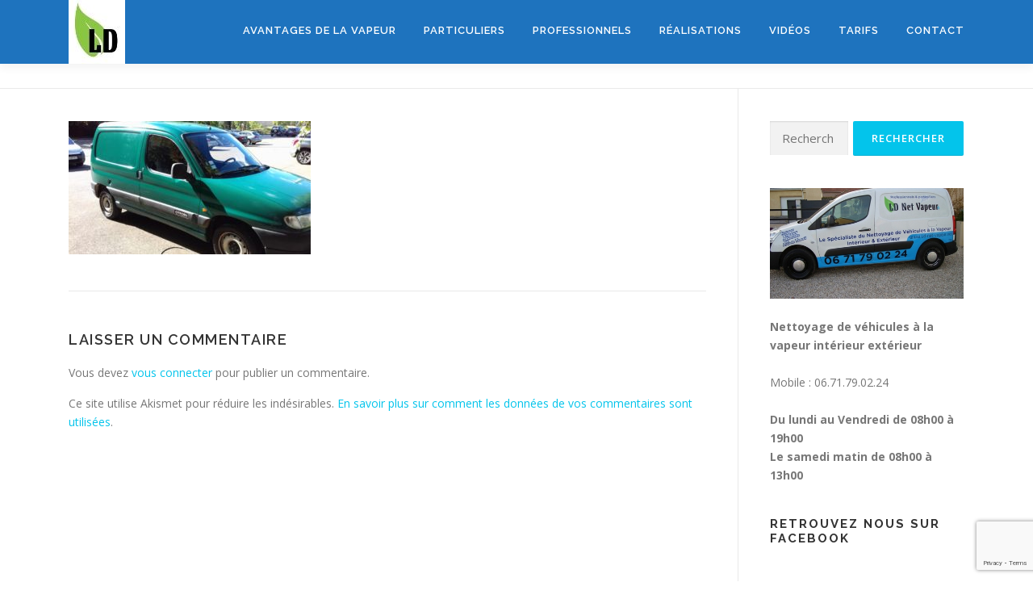

--- FILE ---
content_type: text/html; charset=utf-8
request_url: https://www.google.com/recaptcha/api2/anchor?ar=1&k=6Le7z7cUAAAAAGOgi_qAP1oUzZNqtKJXCtM2KFQp&co=aHR0cHM6Ly93d3cubmV0dG95YWdlLXZlaGljdWxlLXZhcGV1ci5mcjo0NDM.&hl=en&v=N67nZn4AqZkNcbeMu4prBgzg&size=invisible&anchor-ms=20000&execute-ms=30000&cb=8xkgxwi880xn
body_size: 48606
content:
<!DOCTYPE HTML><html dir="ltr" lang="en"><head><meta http-equiv="Content-Type" content="text/html; charset=UTF-8">
<meta http-equiv="X-UA-Compatible" content="IE=edge">
<title>reCAPTCHA</title>
<style type="text/css">
/* cyrillic-ext */
@font-face {
  font-family: 'Roboto';
  font-style: normal;
  font-weight: 400;
  font-stretch: 100%;
  src: url(//fonts.gstatic.com/s/roboto/v48/KFO7CnqEu92Fr1ME7kSn66aGLdTylUAMa3GUBHMdazTgWw.woff2) format('woff2');
  unicode-range: U+0460-052F, U+1C80-1C8A, U+20B4, U+2DE0-2DFF, U+A640-A69F, U+FE2E-FE2F;
}
/* cyrillic */
@font-face {
  font-family: 'Roboto';
  font-style: normal;
  font-weight: 400;
  font-stretch: 100%;
  src: url(//fonts.gstatic.com/s/roboto/v48/KFO7CnqEu92Fr1ME7kSn66aGLdTylUAMa3iUBHMdazTgWw.woff2) format('woff2');
  unicode-range: U+0301, U+0400-045F, U+0490-0491, U+04B0-04B1, U+2116;
}
/* greek-ext */
@font-face {
  font-family: 'Roboto';
  font-style: normal;
  font-weight: 400;
  font-stretch: 100%;
  src: url(//fonts.gstatic.com/s/roboto/v48/KFO7CnqEu92Fr1ME7kSn66aGLdTylUAMa3CUBHMdazTgWw.woff2) format('woff2');
  unicode-range: U+1F00-1FFF;
}
/* greek */
@font-face {
  font-family: 'Roboto';
  font-style: normal;
  font-weight: 400;
  font-stretch: 100%;
  src: url(//fonts.gstatic.com/s/roboto/v48/KFO7CnqEu92Fr1ME7kSn66aGLdTylUAMa3-UBHMdazTgWw.woff2) format('woff2');
  unicode-range: U+0370-0377, U+037A-037F, U+0384-038A, U+038C, U+038E-03A1, U+03A3-03FF;
}
/* math */
@font-face {
  font-family: 'Roboto';
  font-style: normal;
  font-weight: 400;
  font-stretch: 100%;
  src: url(//fonts.gstatic.com/s/roboto/v48/KFO7CnqEu92Fr1ME7kSn66aGLdTylUAMawCUBHMdazTgWw.woff2) format('woff2');
  unicode-range: U+0302-0303, U+0305, U+0307-0308, U+0310, U+0312, U+0315, U+031A, U+0326-0327, U+032C, U+032F-0330, U+0332-0333, U+0338, U+033A, U+0346, U+034D, U+0391-03A1, U+03A3-03A9, U+03B1-03C9, U+03D1, U+03D5-03D6, U+03F0-03F1, U+03F4-03F5, U+2016-2017, U+2034-2038, U+203C, U+2040, U+2043, U+2047, U+2050, U+2057, U+205F, U+2070-2071, U+2074-208E, U+2090-209C, U+20D0-20DC, U+20E1, U+20E5-20EF, U+2100-2112, U+2114-2115, U+2117-2121, U+2123-214F, U+2190, U+2192, U+2194-21AE, U+21B0-21E5, U+21F1-21F2, U+21F4-2211, U+2213-2214, U+2216-22FF, U+2308-230B, U+2310, U+2319, U+231C-2321, U+2336-237A, U+237C, U+2395, U+239B-23B7, U+23D0, U+23DC-23E1, U+2474-2475, U+25AF, U+25B3, U+25B7, U+25BD, U+25C1, U+25CA, U+25CC, U+25FB, U+266D-266F, U+27C0-27FF, U+2900-2AFF, U+2B0E-2B11, U+2B30-2B4C, U+2BFE, U+3030, U+FF5B, U+FF5D, U+1D400-1D7FF, U+1EE00-1EEFF;
}
/* symbols */
@font-face {
  font-family: 'Roboto';
  font-style: normal;
  font-weight: 400;
  font-stretch: 100%;
  src: url(//fonts.gstatic.com/s/roboto/v48/KFO7CnqEu92Fr1ME7kSn66aGLdTylUAMaxKUBHMdazTgWw.woff2) format('woff2');
  unicode-range: U+0001-000C, U+000E-001F, U+007F-009F, U+20DD-20E0, U+20E2-20E4, U+2150-218F, U+2190, U+2192, U+2194-2199, U+21AF, U+21E6-21F0, U+21F3, U+2218-2219, U+2299, U+22C4-22C6, U+2300-243F, U+2440-244A, U+2460-24FF, U+25A0-27BF, U+2800-28FF, U+2921-2922, U+2981, U+29BF, U+29EB, U+2B00-2BFF, U+4DC0-4DFF, U+FFF9-FFFB, U+10140-1018E, U+10190-1019C, U+101A0, U+101D0-101FD, U+102E0-102FB, U+10E60-10E7E, U+1D2C0-1D2D3, U+1D2E0-1D37F, U+1F000-1F0FF, U+1F100-1F1AD, U+1F1E6-1F1FF, U+1F30D-1F30F, U+1F315, U+1F31C, U+1F31E, U+1F320-1F32C, U+1F336, U+1F378, U+1F37D, U+1F382, U+1F393-1F39F, U+1F3A7-1F3A8, U+1F3AC-1F3AF, U+1F3C2, U+1F3C4-1F3C6, U+1F3CA-1F3CE, U+1F3D4-1F3E0, U+1F3ED, U+1F3F1-1F3F3, U+1F3F5-1F3F7, U+1F408, U+1F415, U+1F41F, U+1F426, U+1F43F, U+1F441-1F442, U+1F444, U+1F446-1F449, U+1F44C-1F44E, U+1F453, U+1F46A, U+1F47D, U+1F4A3, U+1F4B0, U+1F4B3, U+1F4B9, U+1F4BB, U+1F4BF, U+1F4C8-1F4CB, U+1F4D6, U+1F4DA, U+1F4DF, U+1F4E3-1F4E6, U+1F4EA-1F4ED, U+1F4F7, U+1F4F9-1F4FB, U+1F4FD-1F4FE, U+1F503, U+1F507-1F50B, U+1F50D, U+1F512-1F513, U+1F53E-1F54A, U+1F54F-1F5FA, U+1F610, U+1F650-1F67F, U+1F687, U+1F68D, U+1F691, U+1F694, U+1F698, U+1F6AD, U+1F6B2, U+1F6B9-1F6BA, U+1F6BC, U+1F6C6-1F6CF, U+1F6D3-1F6D7, U+1F6E0-1F6EA, U+1F6F0-1F6F3, U+1F6F7-1F6FC, U+1F700-1F7FF, U+1F800-1F80B, U+1F810-1F847, U+1F850-1F859, U+1F860-1F887, U+1F890-1F8AD, U+1F8B0-1F8BB, U+1F8C0-1F8C1, U+1F900-1F90B, U+1F93B, U+1F946, U+1F984, U+1F996, U+1F9E9, U+1FA00-1FA6F, U+1FA70-1FA7C, U+1FA80-1FA89, U+1FA8F-1FAC6, U+1FACE-1FADC, U+1FADF-1FAE9, U+1FAF0-1FAF8, U+1FB00-1FBFF;
}
/* vietnamese */
@font-face {
  font-family: 'Roboto';
  font-style: normal;
  font-weight: 400;
  font-stretch: 100%;
  src: url(//fonts.gstatic.com/s/roboto/v48/KFO7CnqEu92Fr1ME7kSn66aGLdTylUAMa3OUBHMdazTgWw.woff2) format('woff2');
  unicode-range: U+0102-0103, U+0110-0111, U+0128-0129, U+0168-0169, U+01A0-01A1, U+01AF-01B0, U+0300-0301, U+0303-0304, U+0308-0309, U+0323, U+0329, U+1EA0-1EF9, U+20AB;
}
/* latin-ext */
@font-face {
  font-family: 'Roboto';
  font-style: normal;
  font-weight: 400;
  font-stretch: 100%;
  src: url(//fonts.gstatic.com/s/roboto/v48/KFO7CnqEu92Fr1ME7kSn66aGLdTylUAMa3KUBHMdazTgWw.woff2) format('woff2');
  unicode-range: U+0100-02BA, U+02BD-02C5, U+02C7-02CC, U+02CE-02D7, U+02DD-02FF, U+0304, U+0308, U+0329, U+1D00-1DBF, U+1E00-1E9F, U+1EF2-1EFF, U+2020, U+20A0-20AB, U+20AD-20C0, U+2113, U+2C60-2C7F, U+A720-A7FF;
}
/* latin */
@font-face {
  font-family: 'Roboto';
  font-style: normal;
  font-weight: 400;
  font-stretch: 100%;
  src: url(//fonts.gstatic.com/s/roboto/v48/KFO7CnqEu92Fr1ME7kSn66aGLdTylUAMa3yUBHMdazQ.woff2) format('woff2');
  unicode-range: U+0000-00FF, U+0131, U+0152-0153, U+02BB-02BC, U+02C6, U+02DA, U+02DC, U+0304, U+0308, U+0329, U+2000-206F, U+20AC, U+2122, U+2191, U+2193, U+2212, U+2215, U+FEFF, U+FFFD;
}
/* cyrillic-ext */
@font-face {
  font-family: 'Roboto';
  font-style: normal;
  font-weight: 500;
  font-stretch: 100%;
  src: url(//fonts.gstatic.com/s/roboto/v48/KFO7CnqEu92Fr1ME7kSn66aGLdTylUAMa3GUBHMdazTgWw.woff2) format('woff2');
  unicode-range: U+0460-052F, U+1C80-1C8A, U+20B4, U+2DE0-2DFF, U+A640-A69F, U+FE2E-FE2F;
}
/* cyrillic */
@font-face {
  font-family: 'Roboto';
  font-style: normal;
  font-weight: 500;
  font-stretch: 100%;
  src: url(//fonts.gstatic.com/s/roboto/v48/KFO7CnqEu92Fr1ME7kSn66aGLdTylUAMa3iUBHMdazTgWw.woff2) format('woff2');
  unicode-range: U+0301, U+0400-045F, U+0490-0491, U+04B0-04B1, U+2116;
}
/* greek-ext */
@font-face {
  font-family: 'Roboto';
  font-style: normal;
  font-weight: 500;
  font-stretch: 100%;
  src: url(//fonts.gstatic.com/s/roboto/v48/KFO7CnqEu92Fr1ME7kSn66aGLdTylUAMa3CUBHMdazTgWw.woff2) format('woff2');
  unicode-range: U+1F00-1FFF;
}
/* greek */
@font-face {
  font-family: 'Roboto';
  font-style: normal;
  font-weight: 500;
  font-stretch: 100%;
  src: url(//fonts.gstatic.com/s/roboto/v48/KFO7CnqEu92Fr1ME7kSn66aGLdTylUAMa3-UBHMdazTgWw.woff2) format('woff2');
  unicode-range: U+0370-0377, U+037A-037F, U+0384-038A, U+038C, U+038E-03A1, U+03A3-03FF;
}
/* math */
@font-face {
  font-family: 'Roboto';
  font-style: normal;
  font-weight: 500;
  font-stretch: 100%;
  src: url(//fonts.gstatic.com/s/roboto/v48/KFO7CnqEu92Fr1ME7kSn66aGLdTylUAMawCUBHMdazTgWw.woff2) format('woff2');
  unicode-range: U+0302-0303, U+0305, U+0307-0308, U+0310, U+0312, U+0315, U+031A, U+0326-0327, U+032C, U+032F-0330, U+0332-0333, U+0338, U+033A, U+0346, U+034D, U+0391-03A1, U+03A3-03A9, U+03B1-03C9, U+03D1, U+03D5-03D6, U+03F0-03F1, U+03F4-03F5, U+2016-2017, U+2034-2038, U+203C, U+2040, U+2043, U+2047, U+2050, U+2057, U+205F, U+2070-2071, U+2074-208E, U+2090-209C, U+20D0-20DC, U+20E1, U+20E5-20EF, U+2100-2112, U+2114-2115, U+2117-2121, U+2123-214F, U+2190, U+2192, U+2194-21AE, U+21B0-21E5, U+21F1-21F2, U+21F4-2211, U+2213-2214, U+2216-22FF, U+2308-230B, U+2310, U+2319, U+231C-2321, U+2336-237A, U+237C, U+2395, U+239B-23B7, U+23D0, U+23DC-23E1, U+2474-2475, U+25AF, U+25B3, U+25B7, U+25BD, U+25C1, U+25CA, U+25CC, U+25FB, U+266D-266F, U+27C0-27FF, U+2900-2AFF, U+2B0E-2B11, U+2B30-2B4C, U+2BFE, U+3030, U+FF5B, U+FF5D, U+1D400-1D7FF, U+1EE00-1EEFF;
}
/* symbols */
@font-face {
  font-family: 'Roboto';
  font-style: normal;
  font-weight: 500;
  font-stretch: 100%;
  src: url(//fonts.gstatic.com/s/roboto/v48/KFO7CnqEu92Fr1ME7kSn66aGLdTylUAMaxKUBHMdazTgWw.woff2) format('woff2');
  unicode-range: U+0001-000C, U+000E-001F, U+007F-009F, U+20DD-20E0, U+20E2-20E4, U+2150-218F, U+2190, U+2192, U+2194-2199, U+21AF, U+21E6-21F0, U+21F3, U+2218-2219, U+2299, U+22C4-22C6, U+2300-243F, U+2440-244A, U+2460-24FF, U+25A0-27BF, U+2800-28FF, U+2921-2922, U+2981, U+29BF, U+29EB, U+2B00-2BFF, U+4DC0-4DFF, U+FFF9-FFFB, U+10140-1018E, U+10190-1019C, U+101A0, U+101D0-101FD, U+102E0-102FB, U+10E60-10E7E, U+1D2C0-1D2D3, U+1D2E0-1D37F, U+1F000-1F0FF, U+1F100-1F1AD, U+1F1E6-1F1FF, U+1F30D-1F30F, U+1F315, U+1F31C, U+1F31E, U+1F320-1F32C, U+1F336, U+1F378, U+1F37D, U+1F382, U+1F393-1F39F, U+1F3A7-1F3A8, U+1F3AC-1F3AF, U+1F3C2, U+1F3C4-1F3C6, U+1F3CA-1F3CE, U+1F3D4-1F3E0, U+1F3ED, U+1F3F1-1F3F3, U+1F3F5-1F3F7, U+1F408, U+1F415, U+1F41F, U+1F426, U+1F43F, U+1F441-1F442, U+1F444, U+1F446-1F449, U+1F44C-1F44E, U+1F453, U+1F46A, U+1F47D, U+1F4A3, U+1F4B0, U+1F4B3, U+1F4B9, U+1F4BB, U+1F4BF, U+1F4C8-1F4CB, U+1F4D6, U+1F4DA, U+1F4DF, U+1F4E3-1F4E6, U+1F4EA-1F4ED, U+1F4F7, U+1F4F9-1F4FB, U+1F4FD-1F4FE, U+1F503, U+1F507-1F50B, U+1F50D, U+1F512-1F513, U+1F53E-1F54A, U+1F54F-1F5FA, U+1F610, U+1F650-1F67F, U+1F687, U+1F68D, U+1F691, U+1F694, U+1F698, U+1F6AD, U+1F6B2, U+1F6B9-1F6BA, U+1F6BC, U+1F6C6-1F6CF, U+1F6D3-1F6D7, U+1F6E0-1F6EA, U+1F6F0-1F6F3, U+1F6F7-1F6FC, U+1F700-1F7FF, U+1F800-1F80B, U+1F810-1F847, U+1F850-1F859, U+1F860-1F887, U+1F890-1F8AD, U+1F8B0-1F8BB, U+1F8C0-1F8C1, U+1F900-1F90B, U+1F93B, U+1F946, U+1F984, U+1F996, U+1F9E9, U+1FA00-1FA6F, U+1FA70-1FA7C, U+1FA80-1FA89, U+1FA8F-1FAC6, U+1FACE-1FADC, U+1FADF-1FAE9, U+1FAF0-1FAF8, U+1FB00-1FBFF;
}
/* vietnamese */
@font-face {
  font-family: 'Roboto';
  font-style: normal;
  font-weight: 500;
  font-stretch: 100%;
  src: url(//fonts.gstatic.com/s/roboto/v48/KFO7CnqEu92Fr1ME7kSn66aGLdTylUAMa3OUBHMdazTgWw.woff2) format('woff2');
  unicode-range: U+0102-0103, U+0110-0111, U+0128-0129, U+0168-0169, U+01A0-01A1, U+01AF-01B0, U+0300-0301, U+0303-0304, U+0308-0309, U+0323, U+0329, U+1EA0-1EF9, U+20AB;
}
/* latin-ext */
@font-face {
  font-family: 'Roboto';
  font-style: normal;
  font-weight: 500;
  font-stretch: 100%;
  src: url(//fonts.gstatic.com/s/roboto/v48/KFO7CnqEu92Fr1ME7kSn66aGLdTylUAMa3KUBHMdazTgWw.woff2) format('woff2');
  unicode-range: U+0100-02BA, U+02BD-02C5, U+02C7-02CC, U+02CE-02D7, U+02DD-02FF, U+0304, U+0308, U+0329, U+1D00-1DBF, U+1E00-1E9F, U+1EF2-1EFF, U+2020, U+20A0-20AB, U+20AD-20C0, U+2113, U+2C60-2C7F, U+A720-A7FF;
}
/* latin */
@font-face {
  font-family: 'Roboto';
  font-style: normal;
  font-weight: 500;
  font-stretch: 100%;
  src: url(//fonts.gstatic.com/s/roboto/v48/KFO7CnqEu92Fr1ME7kSn66aGLdTylUAMa3yUBHMdazQ.woff2) format('woff2');
  unicode-range: U+0000-00FF, U+0131, U+0152-0153, U+02BB-02BC, U+02C6, U+02DA, U+02DC, U+0304, U+0308, U+0329, U+2000-206F, U+20AC, U+2122, U+2191, U+2193, U+2212, U+2215, U+FEFF, U+FFFD;
}
/* cyrillic-ext */
@font-face {
  font-family: 'Roboto';
  font-style: normal;
  font-weight: 900;
  font-stretch: 100%;
  src: url(//fonts.gstatic.com/s/roboto/v48/KFO7CnqEu92Fr1ME7kSn66aGLdTylUAMa3GUBHMdazTgWw.woff2) format('woff2');
  unicode-range: U+0460-052F, U+1C80-1C8A, U+20B4, U+2DE0-2DFF, U+A640-A69F, U+FE2E-FE2F;
}
/* cyrillic */
@font-face {
  font-family: 'Roboto';
  font-style: normal;
  font-weight: 900;
  font-stretch: 100%;
  src: url(//fonts.gstatic.com/s/roboto/v48/KFO7CnqEu92Fr1ME7kSn66aGLdTylUAMa3iUBHMdazTgWw.woff2) format('woff2');
  unicode-range: U+0301, U+0400-045F, U+0490-0491, U+04B0-04B1, U+2116;
}
/* greek-ext */
@font-face {
  font-family: 'Roboto';
  font-style: normal;
  font-weight: 900;
  font-stretch: 100%;
  src: url(//fonts.gstatic.com/s/roboto/v48/KFO7CnqEu92Fr1ME7kSn66aGLdTylUAMa3CUBHMdazTgWw.woff2) format('woff2');
  unicode-range: U+1F00-1FFF;
}
/* greek */
@font-face {
  font-family: 'Roboto';
  font-style: normal;
  font-weight: 900;
  font-stretch: 100%;
  src: url(//fonts.gstatic.com/s/roboto/v48/KFO7CnqEu92Fr1ME7kSn66aGLdTylUAMa3-UBHMdazTgWw.woff2) format('woff2');
  unicode-range: U+0370-0377, U+037A-037F, U+0384-038A, U+038C, U+038E-03A1, U+03A3-03FF;
}
/* math */
@font-face {
  font-family: 'Roboto';
  font-style: normal;
  font-weight: 900;
  font-stretch: 100%;
  src: url(//fonts.gstatic.com/s/roboto/v48/KFO7CnqEu92Fr1ME7kSn66aGLdTylUAMawCUBHMdazTgWw.woff2) format('woff2');
  unicode-range: U+0302-0303, U+0305, U+0307-0308, U+0310, U+0312, U+0315, U+031A, U+0326-0327, U+032C, U+032F-0330, U+0332-0333, U+0338, U+033A, U+0346, U+034D, U+0391-03A1, U+03A3-03A9, U+03B1-03C9, U+03D1, U+03D5-03D6, U+03F0-03F1, U+03F4-03F5, U+2016-2017, U+2034-2038, U+203C, U+2040, U+2043, U+2047, U+2050, U+2057, U+205F, U+2070-2071, U+2074-208E, U+2090-209C, U+20D0-20DC, U+20E1, U+20E5-20EF, U+2100-2112, U+2114-2115, U+2117-2121, U+2123-214F, U+2190, U+2192, U+2194-21AE, U+21B0-21E5, U+21F1-21F2, U+21F4-2211, U+2213-2214, U+2216-22FF, U+2308-230B, U+2310, U+2319, U+231C-2321, U+2336-237A, U+237C, U+2395, U+239B-23B7, U+23D0, U+23DC-23E1, U+2474-2475, U+25AF, U+25B3, U+25B7, U+25BD, U+25C1, U+25CA, U+25CC, U+25FB, U+266D-266F, U+27C0-27FF, U+2900-2AFF, U+2B0E-2B11, U+2B30-2B4C, U+2BFE, U+3030, U+FF5B, U+FF5D, U+1D400-1D7FF, U+1EE00-1EEFF;
}
/* symbols */
@font-face {
  font-family: 'Roboto';
  font-style: normal;
  font-weight: 900;
  font-stretch: 100%;
  src: url(//fonts.gstatic.com/s/roboto/v48/KFO7CnqEu92Fr1ME7kSn66aGLdTylUAMaxKUBHMdazTgWw.woff2) format('woff2');
  unicode-range: U+0001-000C, U+000E-001F, U+007F-009F, U+20DD-20E0, U+20E2-20E4, U+2150-218F, U+2190, U+2192, U+2194-2199, U+21AF, U+21E6-21F0, U+21F3, U+2218-2219, U+2299, U+22C4-22C6, U+2300-243F, U+2440-244A, U+2460-24FF, U+25A0-27BF, U+2800-28FF, U+2921-2922, U+2981, U+29BF, U+29EB, U+2B00-2BFF, U+4DC0-4DFF, U+FFF9-FFFB, U+10140-1018E, U+10190-1019C, U+101A0, U+101D0-101FD, U+102E0-102FB, U+10E60-10E7E, U+1D2C0-1D2D3, U+1D2E0-1D37F, U+1F000-1F0FF, U+1F100-1F1AD, U+1F1E6-1F1FF, U+1F30D-1F30F, U+1F315, U+1F31C, U+1F31E, U+1F320-1F32C, U+1F336, U+1F378, U+1F37D, U+1F382, U+1F393-1F39F, U+1F3A7-1F3A8, U+1F3AC-1F3AF, U+1F3C2, U+1F3C4-1F3C6, U+1F3CA-1F3CE, U+1F3D4-1F3E0, U+1F3ED, U+1F3F1-1F3F3, U+1F3F5-1F3F7, U+1F408, U+1F415, U+1F41F, U+1F426, U+1F43F, U+1F441-1F442, U+1F444, U+1F446-1F449, U+1F44C-1F44E, U+1F453, U+1F46A, U+1F47D, U+1F4A3, U+1F4B0, U+1F4B3, U+1F4B9, U+1F4BB, U+1F4BF, U+1F4C8-1F4CB, U+1F4D6, U+1F4DA, U+1F4DF, U+1F4E3-1F4E6, U+1F4EA-1F4ED, U+1F4F7, U+1F4F9-1F4FB, U+1F4FD-1F4FE, U+1F503, U+1F507-1F50B, U+1F50D, U+1F512-1F513, U+1F53E-1F54A, U+1F54F-1F5FA, U+1F610, U+1F650-1F67F, U+1F687, U+1F68D, U+1F691, U+1F694, U+1F698, U+1F6AD, U+1F6B2, U+1F6B9-1F6BA, U+1F6BC, U+1F6C6-1F6CF, U+1F6D3-1F6D7, U+1F6E0-1F6EA, U+1F6F0-1F6F3, U+1F6F7-1F6FC, U+1F700-1F7FF, U+1F800-1F80B, U+1F810-1F847, U+1F850-1F859, U+1F860-1F887, U+1F890-1F8AD, U+1F8B0-1F8BB, U+1F8C0-1F8C1, U+1F900-1F90B, U+1F93B, U+1F946, U+1F984, U+1F996, U+1F9E9, U+1FA00-1FA6F, U+1FA70-1FA7C, U+1FA80-1FA89, U+1FA8F-1FAC6, U+1FACE-1FADC, U+1FADF-1FAE9, U+1FAF0-1FAF8, U+1FB00-1FBFF;
}
/* vietnamese */
@font-face {
  font-family: 'Roboto';
  font-style: normal;
  font-weight: 900;
  font-stretch: 100%;
  src: url(//fonts.gstatic.com/s/roboto/v48/KFO7CnqEu92Fr1ME7kSn66aGLdTylUAMa3OUBHMdazTgWw.woff2) format('woff2');
  unicode-range: U+0102-0103, U+0110-0111, U+0128-0129, U+0168-0169, U+01A0-01A1, U+01AF-01B0, U+0300-0301, U+0303-0304, U+0308-0309, U+0323, U+0329, U+1EA0-1EF9, U+20AB;
}
/* latin-ext */
@font-face {
  font-family: 'Roboto';
  font-style: normal;
  font-weight: 900;
  font-stretch: 100%;
  src: url(//fonts.gstatic.com/s/roboto/v48/KFO7CnqEu92Fr1ME7kSn66aGLdTylUAMa3KUBHMdazTgWw.woff2) format('woff2');
  unicode-range: U+0100-02BA, U+02BD-02C5, U+02C7-02CC, U+02CE-02D7, U+02DD-02FF, U+0304, U+0308, U+0329, U+1D00-1DBF, U+1E00-1E9F, U+1EF2-1EFF, U+2020, U+20A0-20AB, U+20AD-20C0, U+2113, U+2C60-2C7F, U+A720-A7FF;
}
/* latin */
@font-face {
  font-family: 'Roboto';
  font-style: normal;
  font-weight: 900;
  font-stretch: 100%;
  src: url(//fonts.gstatic.com/s/roboto/v48/KFO7CnqEu92Fr1ME7kSn66aGLdTylUAMa3yUBHMdazQ.woff2) format('woff2');
  unicode-range: U+0000-00FF, U+0131, U+0152-0153, U+02BB-02BC, U+02C6, U+02DA, U+02DC, U+0304, U+0308, U+0329, U+2000-206F, U+20AC, U+2122, U+2191, U+2193, U+2212, U+2215, U+FEFF, U+FFFD;
}

</style>
<link rel="stylesheet" type="text/css" href="https://www.gstatic.com/recaptcha/releases/N67nZn4AqZkNcbeMu4prBgzg/styles__ltr.css">
<script nonce="byXhfqygq8eYHu_1zPqbgg" type="text/javascript">window['__recaptcha_api'] = 'https://www.google.com/recaptcha/api2/';</script>
<script type="text/javascript" src="https://www.gstatic.com/recaptcha/releases/N67nZn4AqZkNcbeMu4prBgzg/recaptcha__en.js" nonce="byXhfqygq8eYHu_1zPqbgg">
      
    </script></head>
<body><div id="rc-anchor-alert" class="rc-anchor-alert"></div>
<input type="hidden" id="recaptcha-token" value="[base64]">
<script type="text/javascript" nonce="byXhfqygq8eYHu_1zPqbgg">
      recaptcha.anchor.Main.init("[\x22ainput\x22,[\x22bgdata\x22,\x22\x22,\[base64]/[base64]/[base64]/ZyhXLGgpOnEoW04sMjEsbF0sVywwKSxoKSxmYWxzZSxmYWxzZSl9Y2F0Y2goayl7RygzNTgsVyk/[base64]/[base64]/[base64]/[base64]/[base64]/[base64]/[base64]/bmV3IEJbT10oRFswXSk6dz09Mj9uZXcgQltPXShEWzBdLERbMV0pOnc9PTM/bmV3IEJbT10oRFswXSxEWzFdLERbMl0pOnc9PTQ/[base64]/[base64]/[base64]/[base64]/[base64]\\u003d\x22,\[base64]\\u003d\x22,\x22woLCtGTDj8KnA8OxfcOKW8O1wqvCisKYX8O6woTCpMOMaMOIw7DDgMKLGwDDkSXDnFPDlxpFZhUUwoPDvTPCtMO5w7DCr8OlwqZhKsKDwo1MDzh9wrdpw5RpwrrDh1QywqLCixk8D8Onwp7CncKJcVzCsMOWMMOKIMKzKBkpbHPCosKObcKcwopSw4/Cig0pwqQtw53CrcKkVW1CQC8KwpnDiRvCt0fCsEvDjMOhDcKlw6LDiTzDjsKQfzjDiRR9w4gnScKZwonDgcOJK8Oiwr/CqMKxEWXCjl7CgA3CtH/Drhkgw6MoWcOwTcKew5QuW8KNwq3CqcKEw5wLAWLDuMOHFnR9N8OZXsOjSCvCv0PClsOZw48tKU7Ckgt+woY8BcOzeGFdwqXCocOpKcK3wrTCpxVHB8KkXGkVfcKhQjDDucKJd3rDqMKbwrVNWMKbw7DDtcOJP2cHbinDmVk5dcKBYA/CisOJwrPCgsO0CsKkw6BHcMKbc8KxSWMvLCDDvDBRw70iwr/DmcOFAcOSR8ONUUFOZhbChgodwqbCq1PDqSllQ107w69rRsKzw69nQwjCt8O0e8KwfMO5LMKDYkNYbAvDq1TDqcO9bsK6c8O+w5HCox7CqMKjXiQlNFbCj8KDRxYCAWoAN8Kdw63DjR/[base64]/DqMOTw5lYSR7Do8Obw5vDhwJBWcO9woNOw6J1w5kBwrfCoUEWTR3DqlTDo8O8UcOiwolQworDuMO6wqrDkcONAE5AWn/[base64]/CngDChglWLhDCtsKAJC94wpTCiWDDpMOPC8KTEnd7QsORW8Kaw7DClG/ChcKUOcKow5bCj8K0w755DFnCqMKEw5Fyw6PDrMOxKcKpS8KJwp3DscO6wrsnZMOrSsKzf8OCwo44w5lQakhHaxbDmMKOVn3DvsOew7lPw43CmcOXZ2zDmmdFwqPDtw4ZCmIqAMKASsK9bWN+w5PDqitvwqrCqyB0DcK/[base64]/[base64]/[base64]/aE0Bw4zCsibCvjDCtcKew43Djghiw4tOw7c/[base64]/DnMOSw5fCuV3DocK/[base64]/[base64]/[base64]/DjsO3GBpWw6jDkMOEwp53w5nCpcKwwpbDjMK8IlXDvVjCq2nDm1PCrcKtE0vDkXQdaMOaw4U3FsOGQcOlw7Acw4nDg0bDmh5mwrTCgMOHwpcOWcKwZBUfJsOpOV/CvBnDi8OdbBEaVcKrfRMPwohmZCvDuVIDPnbCncOXwq8Ga3HCrU3Dm1/[base64]/DiFvCugrDm2UmTUjCicO0wqbCgcKtYGXCpMOXQFEvM2Z/wovCmMKpYsKfOjPCtcOiRSdafAYBw6cbW8KNwpnCg8O/wph6G8OcEHYawrXCrysdWsK4wrTCnnsNYxpew73Do8OeCMOxwqnCoVVzCsKDeVPDt17Ci04Zw7EHEcOuR8Opw6fCuWTDi1cFMcOKwq9/[base64]/DujTDviTDiDtsG1EFw65Fw5nCsTsYeMOFF8OCw7N1dRg2wpA+LiXDni/Du8OOw7/DjMKRwo8Bwo9sw6cMW8OvwpMDwr/[base64]/wq/[base64]/Ds03CsTQBw6bDr8OqacK6wqcNw5Unw4XCpMKXHSZcAQgEwoXDpMKIw746wqTCgXHCpgEjKFTCpMK+AwbDocK8W3LDj8K+HE3DuT/[base64]/[base64]/JwEGwoTDuWNwEAvCmMKAwpjCkcOow7jCnsKVw7HDl8OUwptwUXzChMKqNHV9UcOjw5Ndw7DDmcOKw7rDvknDiMO+w6zCs8KZwpVaZ8KDGXvDusKBQ8KHS8O2w67DtT9rwpNswrZ3ZcKGFw/CkMKsw6PCpWXDosOTwojCrcKuTw8Lw4XClsKbw7LDsTxcw7p3L8KXwqQLH8OJwpRTwptbCTp8IG3DjCAEfB5twrk9wr7DucKxw5XDrgtIwqZIwr4UYWIqw5XDmcO4W8OKWcKzecKxfGEYwo9hw4PDtFfDtQXCi24kHcKqw71/N8OMw7dEwqTCkxLDllkYwp3DusKdw5DCl8OkBMOOwo/DrsOhwrZ0acKHdTcow4LCpMOJwpfCsGoVChc4A8OzCUfCisOJaDDDlsKSw43DjcKhw4vCh8OCFMO4w4bDsMOUc8KXYMKJwqsgHVXDpUETbcKAw4LClsKqHcOmQ8OmwqcQH1rCrzTDvTNmJB4sKQooYgAXwp5Ew7YKwrLDl8KKFcOAwovDuRpWN38LRMKWVCrDncOww4/DnMK7R2DDlcO+c37DisK6XXzDlzc3wp/DsHhjwr/DlwsbBATDhsO0WlkGaTciwpHDrWNNCS83woBPK8OVwpYIW8KrwpYyw4difMOYworDnV4+wpzCrkrCm8OvI3vDmcOkS8OUX8OAwoDDs8KqdUQWw6fCnRFlAcOUw61WSGbDlBxdwpxJOT5kw4LCr1MBwqfDn8OIfcKvwoDCunfDkHA/wofDhhtyaSNwH1vDuWZ8D8KPdTbDk8OgwqV9TgA1wrsowqA0NAjCiMKdXyZSOURCw5bCncOETXbClkbCp20wV8KSZsKswpkxw7/Di8O2w7HCosOww4UYHMKIwrdpcMKhw4zCtU7CqMOdwrnCkFxMw7DDh2zDqiTCpcOwWyXCqEJFw63Cmi0Yw4LDpMKNw5rChTzCvsOnwpRYwprDiQvCkMKjKF4lw5vDsmvDqMK4QcOQbMONDE/CvllkLMKkf8OSBwzCmsO4w4hmKFfDnGIQZ8K3w6/[base64]/DkcOYw7QEWsOCRMOVw69ld8K5w51IwpTCh8OPw5/[base64]/[base64]/J8Kcw6TCqsOICjnCpcOpGsOgwrHCjVfCvD3CrMOjCwhFwrzDusKJOwYzw6E2wrcNDcKZwo5yOcOSwq3DvSzDmj4xPsOZw7nCsSIUw6fCoD0+wpFQw68xw6MDA3TDqjbDg2/DsMOPOsOXEsK/w4LClMOwwqA0worCsMKFFsONw45uw5lSEmsULAIpwpzCg8KgNAbDu8OadsKtB8KnM3DCvMOMwr3DqHQpUC3Dl8K2XMOSwo8WczDDtnduwp/DvmvDtnzDmcKIbsO3VxjDvRHCoR/DqcOcw4zCs8OvwqPDsykbwqfDgsK6JsOMw659fcKzL8KFw4UpXcKKwo1lJMKKwrfCs2ovPBXDssOKahIOw4hPw5jDmsKaA8KZwqZfw5XCkcOdKkUsIcKiKMOQwq7CnEXCrsKqw6/Cv8OKIMOEwqDDmcKuDiHCoMOnO8Onw5deLC0JRcOJw7x9esODwrPDonPDkcOLHlfDtinDrcOLLMKZw7XDv8Oow6FDw5BBw4Nww5gDwrXDnFlUw5/[base64]/Dj8K4wqvDpXMDw4LDsXVAB8O/GizDr8ODw4TDmMOpCgpNLsKQdULCtw8zw7PCnMKPCMKNw7nDhz7CkDXDiVLDlATClcO8w4DDuMKuw6AmwqHDlhPDlsK4JzBIw70fwonDgcOrwrrCnsOlwoFjw4nDksKpOlfCtmHClUtjEcO0RcO/G2RdLAnDjkQyw7cuwozDsWMkwrQbw6lPPxXDjcKPwoTDuMOFTsOuP8O3b1PDjE/CnG/CisKQJFzCs8KBCxctw4TCvHTCucKAwrHDoQ7CpwwkwpReQMOZfmZiwp8CBnzCm8Kqw4t4w44fXjPCp1g+w48IwpTDoDHDjcKZw5hTLRXDpjvCvcO9IcKzw7ZUw7kfJcODw5nCg0zDgznDt8OaSsOGVWjDvjYqBsO3Ew1aw6DCicOjWBjDsMKVw5tHQjDDoMK8w7/DncOxw7JTAArCoAjCgcKbATxMMMOCHMK0wpTCnsKPB3MBwroFw5DCqMOebcKTXMO/wr8mZwXDqD1PbMOaw4lfw63DrsOmU8KWwqTCqABEQELDqMKTw6PCqxPDlcOkacOoDMOaTxXDoMOww4TDt8O3woDDssKFfw/Dlx1NwrQJaMKUFsOqQAXCqyAueEE6wpDCvGE4eSZlcMKSC8KgwrYZwoUxPcKWZW7CjW7CtMOAVxbDu01sRsKAw4XCtH7DscKywrlofgLCrsOCwq7DtnQrw7jDrG3Du8Onw5HCvSnDmlfCgsKPw59vGcOHHcK5wrxMRFHChxgDQsOJwp4lwo/Dsn3Ds2PDr8OCwp7DlXnCqsKmw4HDscKqTWFGGMKAwprDqMOkYUjDo13CssK/YnzChMKfVcOVwrjDqyDDksOtwrPCtiZHwpkxw5nCgMK7wrjCjWAIZSjDhQDDvMKjJcKOYzNoEjEef8KawrJTwpvCh3EEw4pXw4VOPFdgw5oFMz7CtmPDsyVlwoZ1w7/[base64]/DgsOzIcKww7xXXWnCqx8sUMOZw5LCg8KFw5PCiMOGwqDCosOZKRfCsMKvKsK9w6zCpxdGE8OwwoDCgsKkwqbCv0bCucOGEjENfcOICsKifSFxTcOhJAXCrcKCV1c/wroSJGhOwoDCg8Otw6HDrMOYH2tBwrgTwqU8w4HCgQIuwpkwwrTCvcKIQsOyw5PDl1DCt8KDZEIbXsKTw7bDg2dFVAPDpSLCrgthwoTDg8KYZRzDn0YOE8OSwobDiE3Du8O+wqdFw6VrMkEyA19Kw7DCkcKEw69aMGPCvATDrsK/wrHDigfDicKrKB7CnsOqPcOHZsOqwqnCmVvDosK1woXCgBbDjsOow4nDqsO8w4lDw7MhZ8OwTzPDm8K1wpzDi0jCocOewqHDkmMFMsOPw63DkS/Cg2bCicKDBknDuxzCg8OWWHvCuVswAcKfwoTDmVY+cxXCpsK8w7sKVmYxworDjRrDr1g1Jlhzw5PCiwwiTE5sKy3CrV4Aw4rCvUvDggLCgsK7w5vCnXVgw7FFYMO3wpPDtsKmw5DCh00Pw4EDw5rDlMKxQkwJwpLCrcO8wr3Co1/Cl8OlEEl4woNcEioJwpnCnxoiw7AFw4kYW8OmakI/w692DsOhw6lZJMO7w4PDiMOwwrJJw4fDkMKYGcKpw7LDgsKRJsOuSsONw6oOwoXCmgxLNwnCkgIJRirDvsKlw4/DgsO5w5jDg8OwwqrDsAo9w6bDi8KWw5nCqjxNHsOueTcrRjrDhBfDk0TCocOuVcO7a0YpD8OZw6JxfMKkFsOBwqw7IMKTwpnDi8Knwp8hXWkTfXR/wqPDghMmR8KIZXHCk8OGRXTDqC/Cn8Omw5cvw6LDh8OmwpMEa8Kiw40JwrbClXrCq8Kfwqg/ZsKBQSfDh8OzZihnwoJnbEPDicKfw7bDvcOewoocesKqFyEow4Ehw7BxwpzDpnkDP8OQw6/DvcO9w4TDhMKRwpPDiRIUwqzCocO0w5hdJ8KUwqV/w7nDrFrChcKSwpDCpF8fw6JBwq3CtA3Dq8KqwohGJcOewr3DicK7VyzCiRxKwqfCinAZU8OowoxcZBjDksKDdiTCtcO2esK8O8OtPMKfCXXCicOlwq/Ci8Ovw6/DuCZLw747wo5fwpRIfMK+w6B0F2fDlMOzXE/CnAAZCwoTdirDmcOVw4zCoMOMw6jCt37DpU1BBj/[base64]/DqMKHdcOuw4DDosK6wqPDlcK9wr8mwpVYbzh5SsKswpzDvhQrw7DDhcKIb8K/w7zDmMKAwqDDh8OawpjCuMKAwovCgU/DkkfDscK8wq5kd8OawqR2NjzCiFUYPEnDksO5fsKsVMOhw77DgR1+WMKAcW7Di8K/[base64]/Ck0TClR/CucO3Oh8jw7bCtsKWTR3DmQQWwrjChsO5w5vDknVNwrAmAjPCh8O3wr4FwpJtwoU/[base64]/DgVnChUzDizTCumU6w7XDhGkKNMKvQRLDucOrDsKiw5XCj2VJQsO/M0jCrjnCmCtowpIzw6bCiXjDvUjDtQnCsBMjFcOIL8KFOcO7fnzDicOxwrxNw4XCjcODwrrClMOLwrjCjsODwo3DuMOtw6YTfF5oUErCocKUMUR3woMOw5EtwpvCrCzCp8OnO0vCnhTCj3HCr3VBThPDikh/MjE8wrkuw6MaQTbDosO3wrLCr8K1CB1rwpN+FMKEwocgwrtVXsKuw7TCrz4dwpJmwoDDvQBtw71twp3DtijCgWfCvsKOw67CvMKVasKqwqXDiC88wqs2wqtfwr91OsOVw6ZGJE5SNVrDrWPCisKBw7fDmhzDhMKZGyvDscKcw7/CiMOSw7/CscKZwrQfwp0Uwq4VXRV6w6QYwpgmwpnDvXXCjn59IDZ5wpHDlT0uw6PDocO5w7fDjQMyBsK6w4gPw7TClMOxfcKGFQbCiGTDpG3Ct2MEw5xGwozCrjtZecOfdMKgKcKqw6pTMWtKMD/DssOhRVQKwo3ChQXCtxPCksO2b8Onw68Lwqodwo8dw7LCoA/CoFZfSxZjRFbCkzTDugLDtxt2QsKSwrQvwrrDs3LCi8OMwqDDncKfSnHCj8KdwpUdwqzCv8KDwrAARsKUUsOcw7/CpsOswrpTw5A5CMKbwrvCp8OEWcOGw6p3AcOjwpN6GmXDnxDDkcOhVsObUMKAwrzDuBYldsOSVcOiwoY6w59RwrZyw55nN8OmcnDChVRvw5oDD3h+KRnCi8KcwoFOaMOPw4DDqsOSw44FUjtBaMK8w61Zw5lQIBsfH07Cn8OYAF/DgsOfw7dfIA3DiMKLwo3Co1DDkAbDqsKVRG7CsxAYLW3Dt8O7woTCq8KOZMODGlJJwrxiw4PCtMOtw4XDkwYzQmVDLxJjw4NkwpATwogOQMKGwrM6wr4OwrPDhcO/JsKeXSg6ExbDqMOfw7EjJsOUwqoDQMKUwpkQJcKAUMKCQsOnPcOhwpTCngvCucKKUmRYWcOhw7pKwpnDqEZOa8KowpRJCifCrXkUGB1JGxLDmcOhw7rCpnLDm8K5w4sYwpgJwqglcMOZwpd7wp5Ew6fDmCNQNcKIwr4/[base64]/[base64]/Dl0sPw5XCvMKIw5VaKcOrU8KkXCPCsx1USngaKsO2LcKfw4tYOHXDvDrCq1nDjcOlwpLDtwwnwqzDlH/DpwHCr8KuTMOAN8KPw63Ds8O2UcKZw4LCl8KkMsKBw5RJwrZvA8KaNsKsSsOpw48JWUXCjsOEw7LDg2ptJ2PCpcO0f8Otwqd6NcK7w5nDncOiwpvCu8Kzwr7CtQrDusKDRMKcKMO9UMOuwqgbFMONw74Hw7hSwro7ZGvDtMK/[base64]/DmsOBw5EewoLCrmxJUMOdRsKCXUwowr8cw4jDi8OoPcO7wosIw4UjecK5w74qQBU4D8KFMMKSw6DDgMOBE8Ozc0zDk2x7MDMuXUAzwpvCmcOnHcKuJ8Ouw4TDh2/[base64]/CoTHChk8rWQ8uwqXDvsOOFsOVQ09GMcOCw4p/w4DCksOewq/DtsKEw5nDksOTIFXCmXMCwrdVw4LCg8KIfUfCqiNKw7QEw4rDi8Omw6nCglkZwprCgQkowpZxDnrDhcKsw7zDk8OLDjh5TmtDwo3CicOmJ2/CpxdLwrfChG5Awp/DhsO+fnvChB7ConXCvSDCjcKPG8K3wrsaFcO0HMOzwoQ1GcO/wqh/QMKBw45dHVTDq8KPJ8Odw5h5w4FxM8K0w5TDqcOewqrDn8OJYBouXVwZw7EOaXbDplNgw7vDgGl2ZzjDtsKNRVU8OXfDr8Kcw4AWw6TCthbDk2/[base64]/ChMOfVMK9wolDRjTDtjrCsn5vwodUDjhnw6cDwqXDoMOGBFTCvAfCq8OnT0TCsgfDgMK8wqh9wqTCrsK3N3PCtns7a3nDsMOnw6TCvMOcwo1xC8OUfcONw5lDJTctZ8OkwqYkw75/MGwmJgoVOcOew6IZcS0sUmrCiMOdJsOFwoPChVPDuMKgRiHCuwvCj3QGRsOvw6Yow6/[base64]/[base64]/CnUrCng4HU2wXCMOmw5DCpsOtwqIfHkQEw44aDSTDvF4ZXX4fw4diw4h+DcKtDsKnLnzCgMKJa8OUGcKFYHHDp1RhKig+wr5cw7NvPUB/Il4dw4bCicOXLMOsw5rDjcOVLcKBwp/CvwkrYMKKwrsMwpZSaVDDl3LCq8KrworCiMOww67DvlF3w43Ds3luw7U/[base64]/[base64]/Cv8K3w7LDgcKvHRfDi8K/PxXCmXXCqFTCucKkw7YifMOSVnxYKAhoIGI9w4bCtBYIw6rDkVnDp8Olw50Pw7vCtnw3Cx7ComMLDVHDpAs7wpAnOTHCg8O/wp7CmRZ+w4RLw7/DocKAwq/CtVHCk8OTwrgjwrrCpcOvTMKDKh8gw6Y0F8KTV8KSZgpdasKkwr3CgDvDoHR+w7RBN8KFw4fDjcOyw7NNSsOHw4bChRjCvnwNU0Yyw41dKE3CgMKjw7VOETpoRF8lwrNyw7U5NcKpQShhw6dlwrlGQmfDgMK7wp0yw7jDjFkuW8OiZntqHsOmw4nDpsO/I8KTWcOiQsKuwq84HW9gwrBgCVTCvjXClsK+w6Y3wr01wr4lJXPClcKjcDs6wrnDh8K6wqUUwpTClMOjw4hJNyo7w58Qw7rCksK6UsOhw7Fuc8Kcw5VNOcOqw65mFA/[base64]/YMKOwoYQRcKqw6wtworDgcKUw6TCl8OAwr/CrsKCb0LCoycqwqjDljnCpHvCh8KZBMOFw4VWDsKCw4kkaMOFwpd1Qn5Tw41jwobCn8K6w4rDtMObS0ghScKzwrHCvXvCsMOfSsK/wrjDpsO6w7LCjQ/DuMO6w4gZIsOMWwQOOsOiclvDkQI/U8O4EMKgwrB8N8KgwqXCjRUJHV8Jw7ANwpfDj8O1wrbCrcK0aTpVQsKiw5UJwqXCknNLfcKBwprCmsKsDyIHJcKmw4sFwpvCrsOCckvDqn3DncKOw7d2wq/CnMKhBMOKHRHDl8KbN2/ChsOzwonCl8K1wqdsw7vClMOeVMKBSsObR1vDgsOJK8KSwpoHS1hAw6fCgcOfD2F/[base64]/ChCDCj8O1wovCjBlGX8Oiwq7Ctx/[base64]/Dj2jDnEJlwr9gJHkgNkQkwoBHwrjCimJIO8KBw4lmX8Ogw63ClMOTwp/Dqw5gwqctw7Egw6xwbBTDhi02A8K/wo7DoS/[base64]/DjgDDuS5Kw5XDjsK2a8KzJnrDnsOYw74nwo/DunYlDcOTBsKJw4w0w4gKwoFqOcKdQhsBwoPDusOnw7PDj3XCr8KwwoY8wosMLEhZwqgNMTZfIcKCw4LDkibCnMKrJ8OZwoIkwrPDvUEZwobDrsKMw4F1bcO7HsKdwqBIwpPDh8KoWMO/JBQCwpYhwo/CssODBcO3wpHCr8Khwo3CoCgIP8KZw55DaCRswoPCjhPDumPCh8KSfn3Cly/Cu8KgExRwfREPZcKzw41xwqckCTzDuXRBwpfClAMVw7LDpRLDhMOsJBtNwplJaS05wp9dTMKSLcKSw4tRUcOCFiXDrGNyM0LDj8KRDsOvWQsUEw3CrsOsaEDCq3bDkkjDsmV4wojDmsOFdMK2w7rDqcOywq3DvEw6w7/CkQ/DuiLCow1hwp4Bw7/Dp8O7wp3DrsOcSsKMw5HDscOAwqLDg3J2MRfCn8OFYMKVwoFgUGhpwrdvCVfCscOOw4vDsMOqG2LDhDbDvGbCt8OmwoA6XjfDl8OLw7AGw7DDjEJ4D8Kjw6oxJBPDqllPwrHCocKaGsKNTMKdw4w0ZcOVw5LDpsORw71uYcKxw4/[base64]/DiwbDs8KTCsORw4hOcsKiZ1fDpsOvw4rDs3YRYsOOwoPDgGnCkGpLKsKYd3LDrcKWbQjCnAPDn8KYP8OLwrBZMX/CqRzChhlLwo7DtHjDmMO8wo5RCSxbWQVMEgJQb8O0w645eVHDisOFw4zDtcOMw6zCinbDocKDw6TDicOew7BTZ3bDoWEnw4jDkMOPOMOsw6DCsSHChn4Qw44Mwpg0TMOtwpXChMO1Sy4zFBfDqw1/wq/DlMKnw75BSXfDvk8jwoN0RMOjwr/[base64]/[base64]/Cn8K3Cz3Djn/Dp8OdQMOTw5F5wrfCvsO7wqBdwrNVaTBUw4TCvMORUMOtw60Ww5HCikfCrk7CvsOfw6HDu8OGSsKdwrw/wo/CtcO5wq5pwp7DuzDDvRfDr2crwqTCnGHChDh0CsKra8OTw6V+wo7DssOvSMK7KF9CdMOnw6LDqcOhw4rDrsKcw5HCn8OnHsKGTDfCq2DDisOvwpDCqMO9w5jCpMK5D8Oiw60jSntJC1/[base64]/Dp2XChsKzw63CgXsIVsONwq/[base64]/GknDlsOxPCbCnsKfLDtcUjBmOyl5Nm/DoW52wrBZwoouHsO7bMK6wovDqSZsGMOyf0/CssKPwpzCnsOZwqzDkcOSw5jDsh7Dn8KMGsK/[base64]/CicO2wrEIwqrDi8O3EyFywq3Dqn/DhsObw6kgGcKZw5TDqMKjelnDscKmRS/CmDd/w7rDrTMDwpxXwrJwwo85w4rDkMKWPMK7w7YPaAwRA8O2woZ2w5IYJCoeBwDClA/Cm0Fqwp7DhyQ3SE4Vw7wcw57Dt8OHdsKjw4/CpcOoHsORCMK5wpk4w7DDn1UFwr8Cwr91SsKWwpLCsMOAPkDCo8OSw5pZOMKgw6XCgMK5AcKAwpp9RG/DqHksworClyrDvcKhC8Oqa0Nxw4vCun41wpNGEcKeak3DqsKFw4QiwpDCjcKRVcO8w5MJNcKHB8Krw7cXw7Nfw6jCtcKlwoUDw6jDrcKlwq/DhcKmOcOBw6lJbQxQbsKNWXfChkDDpijDlcKcZlEzwot8w64Rw5nCkTZNw4nCocKnwrUNPMOkwr3DhAYyw55ecELCgkwBw5hWOjZ4eyXDmA9FN0Row5Vnw7dHw5nCq8Oew7DDtEzCmTdpw4HCnX5EeAzCn8OwWTYVw6tUZAvDuMObwq/DomjDtMKOw7F0w6LDtMK7C8Kzw553w6jDq8O2H8OpLcKPw63CizHCtsOSVcKNw5pww648aMKXw4ZHwpI5w7nChTDDsXDDmRhjeMKLT8KYbMK6w6wMEUkGesOraxfDryh/[base64]/w6ZiwpzDkTxQd8O6wowEwoLChsOOEi7DgcKUwqh/JXHCqyFIw7TDulLDicKlBcO4b8OkdcOABDfDlEE+ScKqasOYw6jDgEt5KcOEwrByRSPCv8OdwpDDpMOwFhNmwoXCqHTDtx4/[base64]/[base64]/[base64]/Dr1DChcKpw7MqwqDDug7Dr35jZMKlw7diwqPCr8Knw5jChGvDqMKOw6VzfTnCm8KDw5DDnkrDisOiwoXCmBnCtMKzJ8OeRzFrAHPCikXCucOARsOcMcOBX2dTYx5/w6w6w7PDusKiHcOpU8K4w4dxQzsvwoVAcwLDiQ1CT1vCsxjCq8KmwpvDs8Klw5pILH7Dk8KPw4/DomYOwoIFDMKOw7LDpzPCki1sCcOcw7QDHVhuLcO2MsKXLgvDmUnCpgE9w4jCvEMjwpbDvTYtw6vDhk95cAQGUSHCqsK9VwpocMKJZScAwpMLMC0nZUxOCF0Ww5DDm8K6wozDlS/DpgRyw6Ugw47CtQXCpMOCw6wyHgAPJMOlw6vDn1Bnw7/Cq8KbDH/Dn8O4E8KmwpcGwq3DjHoDCRc1PV/CuRthKsO9wr4nw45YwoNrwozCkMOiw5pqcHMSOcKOwohJV8KqZcOBAjrCp0YKw73Cul3DiMKfEG3DmcOBwqXCtB4ZwqXCn8KRe8OvwqHCvGw3KgfCnMKQw7/Cm8KWBy8TTUkvccKLwpTCt8K6w5LCjkvCpTDDisKDw5zCoVZrYsK5a8OiS3xRTcOwwos8wp8eV3bDv8OjVz1JdsK/wr7CgxNcw7lwOSU9RG7Cj2zCksKuw7nDqMOsOz/DjcKtw5fDn8K1NQlPLEnDqMOAbkLCnzgQwqZWw4leCnHDncOBw4RgBmxhDsO5w59aF8Kvw4d3EFF4DTXDvlgzQ8OPwoBJwrfCiyHCi8OMwplnbMKmTHlvcm0IwqvCpsOzCcK+w4PDqCJTR0zCoHQmwrN/w7fCh0sfUVJDw5zCsgM+ZWQdJcKgGsK9w7k1w5XDoCrDlUpuw7PDqhsow5XChi8GFcOpwqRQw6DDnMONw47CjsKqLMOow6vDnHdFw7EJw5d/AMKgacKHw4UNE8OGw4Bow4kvXsOQw74eNQnDjMO4w4Asw70sYsK1fMOzw6vDisKFTBcgLyrCnTvDug3DsMKES8K8wqbCsMODKSkBBhnCigoUEDN/PMK9w7A4wq1kUUY2A8Omw5AQSMO7wo1XQMO3w58lw7HDky/CpFtBDMO/wrzDosKGwpPDhcOYw4bCscKRwoXCjsOHw61Ew5MwLMOsSsOJw715w77DrwhfBRdILMO6FWJ1Y8KOKiPDqDY+DG8uwqXCtcK+w7vCmMKJQ8OEWcOfVlBMwpZ4wp3CoXwneMKicWLDhXjCoMKWIWLCj8KNKcO5UCprFsOXDsO/OXrDmAAnwpEuwooHe8OFwpTChsOCw5nDusOqw5Jdw6h8wp3Csz3Co8Kawp3DkRvCssOJw4oAf8KBPwnCo8OpH8KvScKCwobChxDCk8OhSMKEIBsYw6bDn8OFw5hHAMONw5HCkSbCi8KtNcKnw7JKw5/CksOMwprCvyclw4oGwofCpMO/[base64]/wrDCrMKFVw1EcW4cOhtBwoPDssO5w6JFwrzCikPDgMK/Z8KHA3vDqsKtRsK9wonCgCzCj8OVfMK1QlHCij7DqMORIS3ClD3Cp8KWUsKrNlspZn1JI1LChcKOw5UNwo9XFjRIw4fCrMKFw47DnsKQw5zCgy4heMKRPgfCgwNHw5jDgMOGTcOFw6bDkQ/DksKJwpd4GcK9w7PDrsOlRDU+b8Kyw43Cl1UhbW9Ew4vDvMK7w60PWxjDrMKUw5nDg8OrwqPCnC9bw4Y5w5HCgCHCqcOrP3l1OzIQw59bIsK5w5lwIy/DrcKvw5rDiGp/QsKqAMKQwqY/[base64]/DriHDvsKnw5nCkMO7Mhh4w4Njw6wQdsK+L8Odw5bCqU8Yw5XDkR1zwoXDh07CrncZwrA2OMOZD8Osw79jJh/CizYVDsOGGGrDksOOw79hwpsawq1+woTDjcOKw6zCkULChmtqKsOlYXVmdErDt0BUwrvChg3CtsO/MRg7w7EyKwVwwoTCgsO0Ck/CkVcNcsO2NsK7AcKqZMOewrZvwqfCgB0dMEXDtVbDkSDCu0tNDsKiw6ERLcOtY01Rwp7CusOnG1UQasOSJsKEwr/CjSHCiyIgNH5kwp7ClVfDojbDgnBSKBpRwrfCpEHDtsKGw4Muw41OaXp6wq4zHXprDcOPw5Jlw7Ifw7RrwovDocKbwovDoRjDuH/Do8KEdk1XbHLDnMO8wr/CtwrDk2lLcBbDtsKoTMO+w58/SMKEw7PCs8KJMsKZI8KFwrgLwp9nw59/w7DCuVfCmwknSsKvwoBgw5AIO099wqkKwpDDj8Ksw4XDjEdYQsKDw6LCtmtvwqnDs8OqZsO8TWTChxbDnDjCm8KmUVvDmsOEd8OHw4lteCQJRwPDi8OUQhfDtEsnHjN4B0vCtivDn8K3AMK5AMKgVHfDkB3Coh7CvWxvwqcdR8OnYMO7wqHCkkU2cG/Ch8KACy58w7Rqw78gw4w+WnIPwo0iK03CsQHClW9tw4XCkcKrwpRnw5XDjMO2OXwKQcKMb8O5wqFrasOxw5pDACE6w63CgxUcXsOUdcO9OMOvwq9Xc8K0wpTCjHg/CwJTBcOZXMK/w4ciCxTDjgMoBcOZwp3DsQDDsDZiw5jDpiDCjsOEwrXDrjFubWARScOQwrE/O8KywoDDjcO4wrHCgRUCw5ZTfAF4X8OdwojCvV8PIMKnwoTDlwNVQnPDjCtPG8KkPMO1T0LDn8O4dcOjw48+wrrCjgPDoT9JDTRCKnLDg8ObO3TDiMK9L8KALV9lNMKww4h1EMKuw7kbw5jChi3DmsK6T0bDgxTCrnDCosKzw5l3ScKxwo3DicKGK8OUw5/[base64]/Cl3jCi1TChMOPwqHDpMKWCcKSc8OsMi7Csy/[base64]/CjmHCr8K8fsOiw7PDj2Bow4bDrzolwpDDvAfCqgQIZ8OPwrRfw5IGw5XCgsO1w7fCly10cxDCscOmfF0RX8Oew5NmIn/[base64]/w7LDmQDDtMO4UwPDiTVDwo8vKMO8O1vDulrCsXVWOsO1CjbCthJvw5bCqTE6w53CvyPDlHlKwpxyXh8fwp8mwrpcaDLDolU/YsORw7MKwrTDqMK2KsKhUMKXw47CicOfTFU1w4TDs8KmwpB0w4rCoyDCscOuw44ZwppKw6fCscOww680EQbCuiZ4wrsfw5/[base64]/[base64]/RjfChsKkw5fDqcOwB8K9FMKgfUNERyrDscKJfB7CnMKxw4TCmMO6eQfCoiE7U8KSFW7CksObw5UGFsK/[base64]/wpB+NsO3w43DlgBDcsKjw6hiwrYJw5xcw51rQsKvEMOpQ8OZNBAuVjshcCTDhlnDlsKXVcKewp1scwADDcOhw6TDli7DkUhROMKmw6PCtcOsw5nDqsKNF8Ojw5bCsCTCusO9w7TDo2gIFMOywotowr0cwo9Lwoc2wrRpwrBhBVl7LMKPWMKHwrFMeMK/[base64]/DmMKfOMKHMzbCiykEwpzClsOuacKgwp1sw5pAHsO1woFZHibDo8OBwqduXMKfGg/CtcOddXgrMVpdQUDCmFl/LGjCqsKQF2xNPsOJC8K9w6/Cv1HDt8OLwrUaw5nCmzLChsKWCErCq8KZGMKOD0PCmjvDgUxywr5vw5VEwojDi2jDiMO6dXrCr8OvDUPDuSHDiHkmw7bDrDohwqcJw4rCgwcKwrw8TMKNJ8KPwpjDtB0BwrnCoMKcf8K8wrVow7g0wq/[base64]/PwvCuxnCrsKNwp54RBc9w4jCty8BwoFvfB7Cn8OQw7vDjjBHw41Sw4LCuy/Drl5CwqfCnWzCmsKYw5JHeMKKwqnCmTnClnrClMKFwpALDF0/w4lewqFMXcK4WsOtwqPDtzfCj3TDgcKYdD4zbMK3wpzDucO+woDDosOyIj4/G1zDpSPCscKkHEtQdsKncsKgw6/Cn8OwbcKHw6wlc8KxwqBFCcOPw6bDiBhgw6DDnsKdUcORw743wqhYw7LCgcKeDcK4w5Fww7XDkcKLVE3DpkZ5woDCtMODWQvCoGXCoMKqb8K2ORnDgMKXN8OyARdOwqk0CsO7Zng7w5pLRD4awq4mwp5UI8KIAsOuw4VvHwXDnWTDohI3wr/[base64]/[base64]\\u003d\\u003d\x22],null,[\x22conf\x22,null,\x226Le7z7cUAAAAAGOgi_qAP1oUzZNqtKJXCtM2KFQp\x22,0,null,null,null,1,[16,21,125,63,73,95,87,41,43,42,83,102,105,109,121],[7059694,235],0,null,null,null,null,0,null,0,null,700,1,null,0,\[base64]/76lBhmnigkZhAoZnOKMAhnM8xEZ\x22,0,0,null,null,1,null,0,0,null,null,null,0],\x22https://www.nettoyage-vehicule-vapeur.fr:443\x22,null,[3,1,1],null,null,null,1,3600,[\x22https://www.google.com/intl/en/policies/privacy/\x22,\x22https://www.google.com/intl/en/policies/terms/\x22],\x22jOPXMDRn0zgtzWtxnveAh2F5DZBqVT3YAPOL/J2VWYM\\u003d\x22,1,0,null,1,1769828327056,0,0,[229,120],null,[163,216,168],\x22RC-l4tH2FYwIcgHOA\x22,null,null,null,null,null,\x220dAFcWeA70Th0sZ1zYZ2sflIPnV00y94_bTjX1mGZ9zD64h4cmCaOXpVxRgQG66aogtYlJuu9Sy60auY0C76uJepJrcWeXb6GB2g\x22,1769911127088]");
    </script></body></html>